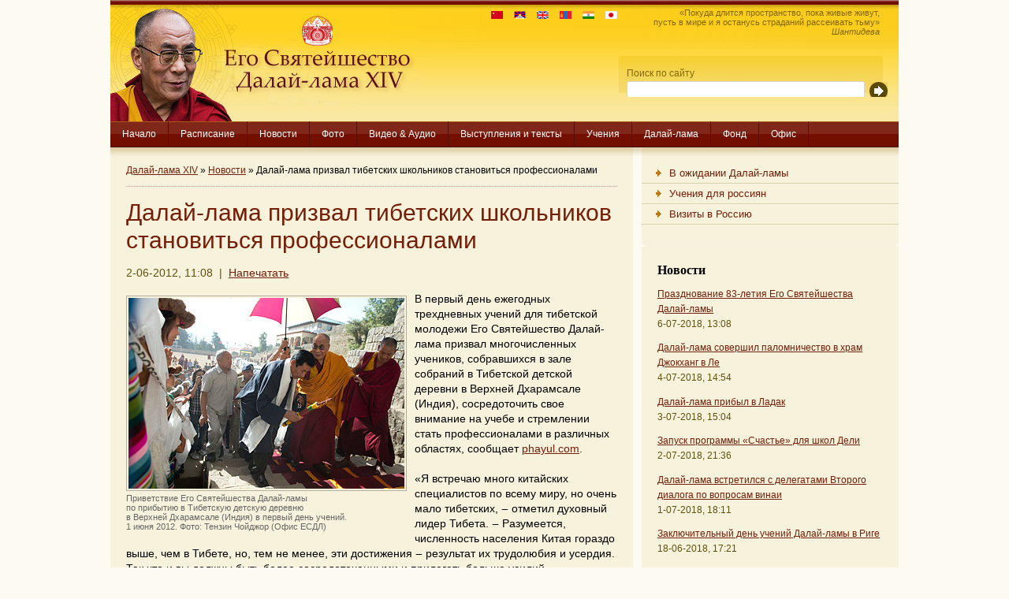

--- FILE ---
content_type: text/html; charset=utf-8
request_url: https://dalailama.ru/news/1136-dalai-lama.html
body_size: 9523
content:
<!DOCTYPE html PUBLIC "-//W3C//DTD XHTML 1.0 Transitional//EN" "http://www.w3.org/TR/xhtml1/DTD/xhtml1-transitional.dtd">
<html xmlns="http://www.w3.org/1999/xhtml">
<head>
<title>Далай-лама призвал тибетских школьников становиться профессионалами » Далай-лама XIV</title>
<meta charset="utf-8">
<meta name="description" content="В первый день ежегодных трехдневных учений для тибетской молодежи Его Святейшество Далай-лама призвал многочисленных учеников, собравшихся в зале собраний в Тибетской детской деревни в Верхн">
<meta name="keywords" content="&amp;8210, Святейшество, Далайлама, учений, Верхней, Дхарамсале, Индия, Тибетской, учеников, детской, первый, духовный, тибетских, Далайламы, Тензин, Чойджор, отметил, дарует, сказал, философии">
<meta name="generator" content="DataLife Engine (https://dle-news.ru)">
<meta name="news_keywords" content="учения, Дхарамсала">
<link rel="canonical" href="https://dalailama.ru/news/1136-dalai-lama.html">
<link rel="alternate" type="application/rss+xml" title="Далай-лама XIV RSS" href="https://dalailama.ru/rss.xml">
<link rel="alternate" type="application/rss+xml" title="Далай-лама XIV RSS Dzen" href="https://dalailama.ru/rssdzen.xml">
<link rel="preconnect" href="https://dalailama.ru/" fetchpriority="high">
<meta property="twitter:title" content="Далай-лама призвал тибетских школьников становиться профессионалами » Далай-лама XIV">
<meta property="twitter:url" content="https://dalailama.ru/news/1136-dalai-lama.html">
<meta property="twitter:card" content="summary_large_image">
<meta property="twitter:image" content="https://dalailama.ru/uploads/posts/2012-06/1338620755_2012_06_01_tcv_n02.jpg">
<meta property="twitter:description" content="Приветствие Его Святейшества Далай-ламы по прибытию в Тибетскую детскую деревню в Верхней Дхарамсале (Индия) в первый день учений. 1 июня 2012. Фото: Тензин Чойджор (Офис ЕСДЛ)В первый день ежегодных трехдневных учений для тибетской молодежи Его Святейшество Далай-лама призвал многочисленных">
<meta property="og:type" content="article">
<meta property="og:site_name" content="Далай-лама XIV">
<meta property="og:title" content="Далай-лама призвал тибетских школьников становиться профессионалами » Далай-лама XIV">
<meta property="og:url" content="https://dalailama.ru/news/1136-dalai-lama.html">
<meta property="og:image" content="https://dalailama.ru/uploads/posts/2012-06/1338620755_2012_06_01_tcv_n02.jpg">
<meta property="og:description" content="Приветствие Его Святейшества Далай-ламы по прибытию в Тибетскую детскую деревню в Верхней Дхарамсале (Индия) в первый день учений. 1 июня 2012. Фото: Тензин Чойджор (Офис ЕСДЛ)В первый день ежегодных трехдневных учений для тибетской молодежи Его Святейшество Далай-лама призвал многочисленных">

<script src="/engine/classes/min/index.php?g=general&amp;v=ay8xf"></script>
<script src="/engine/classes/min/index.php?f=engine/classes/js/jqueryui.js,engine/classes/js/dle_js.js&amp;v=ay8xf" defer></script>
<script type="application/ld+json">{"@context":"https://schema.org","@graph":[{"@type":"BreadcrumbList","@context":"https://schema.org/","itemListElement":[{"@type":"ListItem","position":1,"item":{"@id":"https://dalailama.ru/","name":"Далай-лама XIV"}},{"@type":"ListItem","position":2,"item":{"@id":"https://dalailama.ru/news/","name":"Новости"}},{"@type":"ListItem","position":3,"item":{"@id":"https://dalailama.ru/news/1136-dalai-lama.html","name":"Далай-лама призвал тибетских школьников становиться профессионалами"}}]}]}</script>
<meta http-equiv="X-UA-Compatible" content="IE=7" />
<style type="text/css" media="all">
@import url(/templates/dl-01/css/dl-01.css);
</style>
<style type="text/css" media="all">
@import url(/templates/dl-01/css/style.css);
</style>
<style type="text/css" media="all">
@import url(/templates/dl-01/css/engine.css);
</style>

        <script type="text/javascript" src="/index-02_files/jquery-1.js"></script>
        <script type="text/javascript" src="/index-02_files/jcarousellite_1.js"></script>
</head>

<body>
<script>
<!--
var dle_root       = '/';
var dle_admin      = '';
var dle_login_hash = '9eadb60ab8254a69246cb68402f76e1deca94441';
var dle_group      = 5;
var dle_link_type  = 1;
var dle_skin       = 'dl-01';
var dle_wysiwyg    = 1;
var dle_min_search = '4';
var dle_act_lang   = ["Подтвердить", "Отмена", "Вставить", "Отмена", "Сохранить", "Удалить", "Загрузка. Пожалуйста, подождите..."];
var menu_short     = 'Быстрое редактирование';
var menu_full      = 'Полное редактирование';
var menu_profile   = 'Просмотр профиля';
var menu_send      = 'Отправить сообщение';
var menu_uedit     = 'Админцентр';
var dle_info       = 'Информация';
var dle_confirm    = 'Подтверждение';
var dle_prompt     = 'Ввод информации';
var dle_req_field  = ["Заполните поле с именем", "Заполните поле с сообщением", "Заполните поле с темой сообщения"];
var dle_del_agree  = 'Вы действительно хотите удалить? Данное действие невозможно будет отменить';
var dle_spam_agree = 'Вы действительно хотите отметить пользователя как спамера? Это приведёт к удалению всех его комментариев';
var dle_c_title    = 'Отправка жалобы';
var dle_complaint  = 'Укажите текст Вашей жалобы для администрации:';
var dle_mail       = 'Ваш e-mail:';
var dle_big_text   = 'Выделен слишком большой участок текста.';
var dle_orfo_title = 'Укажите комментарий для администрации к найденной ошибке на странице:';
var dle_p_send     = 'Отправить';
var dle_p_send_ok  = 'Уведомление успешно отправлено';
var dle_save_ok    = 'Изменения успешно сохранены. Обновить страницу?';
var dle_reply_title= 'Ответ на комментарий';
var dle_tree_comm  = '0';
var dle_del_news   = 'Удалить статью';
var dle_sub_agree  = 'Вы действительно хотите подписаться на комментарии к данной публикации?';
var dle_unsub_agree  = 'Вы действительно хотите отписаться от комментариев к данной публикации?';
var dle_captcha_type  = '0';
var dle_share_interesting  = ["Поделиться ссылкой на выделенный текст", "Twitter", "Facebook", "Вконтакте", "Прямая ссылка:", "Нажмите правой клавишей мыши и выберите «Копировать ссылку»"];
var DLEPlayerLang     = {prev: 'Предыдущий',next: 'Следующий',play: 'Воспроизвести',pause: 'Пауза',mute: 'Выключить звук', unmute: 'Включить звук', settings: 'Настройки', enterFullscreen: 'На полный экран', exitFullscreen: 'Выключить полноэкранный режим', speed: 'Скорость', normal: 'Обычная', quality: 'Качество', pip: 'Режим PiP'};
var DLEGalleryLang    = {CLOSE: 'Закрыть (Esc)', NEXT: 'Следующее изображение', PREV: 'Предыдущее изображение', ERROR: 'Внимание! Обнаружена ошибка', IMAGE_ERROR: 'Не удалось загрузить изображение', TOGGLE_SLIDESHOW: 'Просмотр слайдшоу',TOGGLE_FULLSCREEN: 'Полноэкранный режим', TOGGLE_THUMBS: 'Включить / Выключить уменьшенные копии', ITERATEZOOM: 'Увеличить / Уменьшить', DOWNLOAD: 'Скачать изображение' };
var DLEGalleryMode    = 1;
var DLELazyMode       = 0;
var allow_dle_delete_news   = false;

jQuery(function($){
					setTimeout(function() {
						$.get(dle_root + "engine/ajax/controller.php?mod=adminfunction", { 'id': '1136', action: 'newsread', user_hash: dle_login_hash });
					}, 5000);
});
//-->
</script>

<div id="container">
  <div id="header"> <a href="/" id="logo"><span>Его Святейшество Далай-лама XIV</span></a>
   <div id="quote-02">
«Покуда длится пространство, пока живые живут,<br>пусть в мире и я останусь страданий рассеивать тьму»<br><i>Шантидева</i>
</div>
    <div id="quote">
<a href="http://www.dalailamaworld.com/" title="Chinese version" target="_blank"><img src="/templates/dl-01/images/flag-china-01.gif" alt="Chinese version"></a>
<a href="http://www.gyalwarinpoche.com/" title="Tibetan version" target="_blank"><img src="/templates/dl-01/images/flag-tibet-01.gif" alt="Tibetan version"></a>
<a href="https://dalailama.com/" title="English version" target="_blank"><img src="/templates/dl-01/images/flag-uk-01.gif" alt="English version"></a>
<a href="http://dalailama.mn/" title="Mongol version" target="_blank"><img src="/templates/dl-01/images/flag-mongolia-01.gif" alt="Mongol version"></a>
<a href="http://dalailamahindi.com/" title="Hindi version" target="_blank"><img src="/templates/dl-01/images/flag-india-01.gif" alt="Hindi version"></a>
<a href="http://www.dalailamajapanese.com/" title="Japanese version" target="_blank"><img src="/templates/dl-01/images/flag-japan-01.gif" alt="Hindi version"></a>
</div>

<form onsubmit="javascript: showBusyLayer()" method="post" id="search-wrapper">
<input type="hidden" name="do" value="search">
<input type="hidden" name="subaction" value="search">
      <div id="search">
        <div id="search-padding">
          <div id="search-label">Поиск по сайту</div>
          <div id="search-field">
<input name="story" type="text">
          </div>
          <div id="search-button">
            <input src="/index-01_files/search.gif" type="image" alt="Найти на сайте">
          </div>
        </div>
      </div>
    </form>



  </div>
  <ul id="navigation">
    <li><a href="/">Начало</a></li>
    <li><a
 href="https://ru.dalailama.com/schedule">Расписание</a></li>
    <li><a
 href="https://ru.dalailama.com/news">Новости</a></li>
    <li><a
href="https://ru.dalailama.com/pictures">Фото</a></li>
    <li><a
href="https://ru.dalailama.com/videos">Видео &amp; Аудио</a></li>
    <li><a
href="https://ru.dalailama.com/messages">Выступления и тексты</a></li>
    <li><a
href="https://ru.dalailama.com/teachings">Учения</a></li>
    <li><a
href="/biography">Далай-лама</a></li>
    <li><a
href="https://ru.dalailama.com/office/the-dalai-lama-trust">Фонд</a></li>
    <li><a
 href="https://ru.dalailama.com/office">Офис</a></li>
  </ul>





  <div id="content">
    <div id="cms-content">
      <div class="padding">
        <div id="breadcrumb">
        <a href="https://dalailama.ru/">Далай-лама XIV</a> » <a href="https://dalailama.ru/news/">Новости</a> » Далай-лама призвал тибетских школьников становиться профессионалами

        </div>

<h1>Далай-лама призвал тибетских школьников становиться профессионалами</h1>
<p class="date">2-06-2012, 11:08 &nbsp;|&nbsp; <a href="https://dalailama.ru/news/print:page,1,1136-dalai-lama.html"><span title="Распечатать страницу">Напечатать</span></a></p>
<div class="news-big-01">
<div class="alt"><!--dle_image_begin:https://dalailama.ru/uploads/posts/2012-06/1338620755_2012_06_01_tcv_n02.jpg|--><img src="/uploads/posts/2012-06/1338620755_2012_06_01_tcv_n02.jpg" alt="Далай-лама призвал тибетских школьников становиться профессионалами" title="Далай-лама призвал тибетских школьников становиться профессионалами"  /><!--dle_image_end--><br />Приветствие Его Святейшества Далай-ламы <br />по прибытию в Тибетскую детскую деревню <br />в Верхней Дхарамсале (Индия) в первый день учений. <br />1 июня 2012. Фото: Тензин Чойджор (Офис ЕСДЛ)</div>В первый день ежегодных трехдневных учений для тибетской молодежи Его Святейшество Далай-лама призвал многочисленных учеников, собравшихся в зале собраний в Тибетской детской деревни в Верхней Дхарамсале (Индия), сосредоточить свое внимание на учебе и стремлении стать профессионалами в различных областях, сообщает <a href="http://phayul.com/news/article.aspx?id=31507&amp;article=The+Dalai+Lama+urges+Tibetan+students+to+become+professionals" target="_blank">phayul.com</a>.<br /><br />«Я встречаю много китайских специалистов  по всему миру, но очень мало тибетских, &#8210; отметил духовный лидер Тибета. &#8210; Разумеется, численность населения Китая гораздо выше, чем в Тибете, но, тем не менее, эти достижения &#8210; результат их трудолюбия и усердия. Так что и вы должны быть более сосредоточенными и прилагать больше усилий».<br /><br />76-летний духовный лидер Тибета сравнил тибетский буддизм с «драгоценностью» и сказал, что тибетцы должны сыграть существенную роль в объяснении ценности «покоя ума» современному «материалистическому миру». <br /><br />Говоря о важности сохранения тибетского языка, Далай-лама отметил, что этот древний язык обладает большим потенциалом &#8210; он может способствовать установлению мира на земле, а люди, в совершенстве владеющие им, могут найти  себе достойную работу.<br /><br /><div class="alt"><!--dle_image_begin:https://dalailama.ru/uploads/posts/2012-06/1338620900_2012_06_01_tcv_n01.jpg|--><img src="/uploads/posts/2012-06/1338620900_2012_06_01_tcv_n01.jpg" alt="Далай-лама призвал тибетских школьников становиться профессионалами" title="Далай-лама призвал тибетских школьников становиться профессионалами"  /><!--dle_image_end--><br />Ученики следят по тексту за учениями Далай-ламы <br />в Тибетской детской деревне в Верхней Дхарамсале<br />(Индия). 1 июня 2012. Фото: Тензин Чойджор (Офис ЕСДЛ)</div>«Я уже предложил ввести в тибетских школах преподавание буддийской философии, а для ее освоения владение тибетским языком &#8210; практически обязательное условие, &#8210; сказал Его Святейшество. &#8210; Наиболее подробные и ясные объяснения буддийской философии, в устной и письменной форме, можно получить именно на тибетском языке».<br /><br />Его Святейшество Далай-лама также ответил на вопросы учеников.<br /><br />С 1 по 3 июня Его Святейшество Далай-лама дарует учения по трудам Нагарджуны «Капли, питающие людей» (kyewo sothik) и Чже Цонкапы «Восхваление взаимозависимого возникновения» (tendrel toepa). В заключительный день учений Его Святейшество также дарует благословение Манджушри (Jamphel Yang Jenang).<br /><br />Осуществляется интернет-трансляция учений на тибетском, английском и русском языках.
</div>
<div class="full-bottom-01">  Просмотров: 4 530 &nbsp;|&nbsp; Тэги: <a href="https://dalailama.ru/tags/%D1%83%D1%87%D0%B5%D0%BD%D0%B8%D1%8F/">учения</a>, <a href="https://dalailama.ru/tags/%D0%B4%D1%85%D0%B0%D1%80%D0%B0%D0%BC%D1%81%D0%B0%D0%BB%D0%B0/">Дхарамсала</a></div>


<div align="center"></div>

<div><br><b>Похожие новости:</b><br />
<li>
	<a href="https://dalailama.ru/top/1135-dalai-lama.html" title="Начались учения Его Святейшества в Тибетской детской деревне">Начались учения Его Святейшества в Тибетской детской деревне</a>
</li><li>
	<a href="https://dalailama.ru/gallery/1139-tcv-teachings-photo.html" title="Фоторепортаж об учениях Его Святейшества Далай-ламы для тибетской молодежи">Фоторепортаж об учениях Его Святейшества Далай-ламы для тибетской молодежи</a>
</li><li>
	<a href="https://dalailama.ru/news/1131-teachings.html" title="Прямая трансляция. Вводные учения по буддизму для  тибетской молодежи">Прямая трансляция. Вводные учения по буддизму для  тибетской молодежи</a>
</li><li>
	<a href="https://dalailama.ru/top/2202-photo-news.html" title="Далай-лама даровал учения в Тибетской детской деревне в Дхарамсале">Далай-лама даровал учения в Тибетской детской деревне в Дхарамсале</a>
</li><li>
	<a href="https://dalailama.ru/top/2903-photo-news.html" title="Заключительный день ежегодных учений для юных тибетцев">Заключительный день ежегодных учений для юных тибетцев</a>
</li></div>

        <div id="addthis"> <img src="/templates/dl-01/images/divider.gif">
          <div style="clear: both;">
</div>
          <div id="back-to-top"><a href="#">Наверх</a></div>
          <div style="clear: both;"></div>
        </div>


      </div>
      <div class="rounded-medium"></div>
    </div>
    <div id="cms-separator">&nbsp;</div>

    <div id="cms-navigation">
      <div class="toppanel">

        <ul class="subnavigation">
          <li><a href="/news/pending/" style="background-position:0px 0px;"><span style="padding-left:35px;">В ожидании Далай-ламы</span></a></li>
          <li><a href="/news/russian/" style="background-position:0px 0px;"><span style="padding-left:35px;">Учения для россиян</span></a></li>
          <li><a href="/news/visits/" style="background-position:0px 0px;"><span style="padding-left:35px;">Визиты в Россию</span></a></li>
        </ul>
        <div class="rounded-small"></div>










        <div class="toppanel-padding">
          <div class="toppanel-title">
            <h3>Новости</h3>
          </div>

<p><a href="https://dalailama.ru/news/3808-dalai-lama-news.html">Празднование 83-летия Его Святейшества Далай-ламы</a><br>
<span class="date">6-07-2018, 13:08</span></p>
<p><a href="https://dalailama.ru/news/3805-dalai-lama-news.html">Далай-лама совершил паломничество в храм Джокханг в Ле</a><br>
<span class="date">4-07-2018, 14:54</span></p>
<p><a href="https://dalailama.ru/news/3803-dalai-lama-news.html">Далай-лама прибыл в Ладак</a><br>
<span class="date">3-07-2018, 15:04</span></p>
<p><a href="https://dalailama.ru/news/3801-dalai-lama-news.html">Запуск программы «Счастье» для школ Дели</a><br>
<span class="date">2-07-2018, 21:36</span></p>
<p><a href="https://dalailama.ru/news/3800-dalai-lama-news.html">Далай-лама встретился с делегатами Второго диалога по вопросам винаи</a><br>
<span class="date">1-07-2018, 18:11</span></p>
<p><a href="https://dalailama.ru/news/3798-dalai-lama-news.html">Заключительный день учений Далай-ламы в Риге</a><br>
<span class="date">18-06-2018, 17:21</span></p>
<p><a href="https://dalailama.ru/news/3795-dalai-lama-news.html">Второй день учений Далай-ламы в Риге</a><br>
<span class="date">17-06-2018, 18:57</span></p>


        </div>
        <div class="rounded-small"></div>
      </div>


      <div class="panel">
        <div class="panel-title">
          <h3>Расписание встреч</h3>
          <div class="viewall">
<a href="/schedule">Смотреть все</a><a href="/schedule"><img src="/index-01_files/arrow.gif"></a>
</div>
        </div>
        <div class="panel-content" style="padding-top: 20px">

<div><strong>2018.09.04 Индия, Дхарамсала</strong></div>
<div style="margin-bottom: 10px;"><b>4–7 сентября 2018 г.</b><br />Продолжение учений по Комментарию Буддапалиты к «Коренным строфам о срединности» [Нагарджуны] (дрел-па Буддапалита) по просьбе группы буддистов из Азии, в том числе из Индонезии, Кореи, Малайзии, Сингапура, Таиланда и Вьетнама. Первая половина дня. Место проведения: главный тибетский храм.</div>
<div><strong>2018.09.16 Нидерланды, Роттердам</strong></div>
<div style="margin-bottom: 10px;"><b>16 сентября 2018 г.</b><br />Публичная лекция о важности сострадания в нашем беспокойном мире. Организатор: Stichting Bezoek Zijne Heiligheid Dalai Lama. Место проведения: конференц-центр Ahoy Rotterdam. Подробнее: <a href="http://www.dalailama2018.nl/" target="_blank">www.dalailama2018.nl</a>.</div>
<div><strong>2018.09.17 Нидерланды, Роттердам</strong></div>
<div style="margin-bottom: 10px;"><b>17 сентября 2018 г.</b><br />Учения по сочинению геше Лангри Тангпы «Восемь строф о преобразовании ума» (лоджонг цикгьема). Первая половина дня. Организатор: Stichting Bezoek Zijne Heiligheid Dalai Lama. Место проведения: конференц-центр Ahoy Rotterdam. Подробнее: <a href="http://www.dalailama2018.nl/" target="_blank">www.dalailama2018.nl</a>.</div>


<div style="margin-top: 10px;">
<a href="/schedule">Полное расписание</a> | <a href="/schedule-archive">Архив</a></div>
        </div>
        <div class="rounded-small"></div>
      </div>

<!--
      <div class="panel">
        <div class="panel-title">
          <h3>Фонд «Наланда»</h3>
          <div class="viewall">
<a href="https://nalanda.news/category/news/">Смотреть все</a><a href="https://nalanda.news/category/news/"><img src="/index-01_files/arrow.gif"></a>
</div>
        </div>
        <div class="panel-content">
<p align="justify"><a href="https://nalanda.news/2026/01/22/kundeling-rinpoche-and-khamby-lama.html" target="_blank"><b>В Индии состоялась встреча Камбы-ламы Тувы с Кунделингом Ринпоче</b></a><br />
В январе состоялась встреча Камбы-ламы Тувы с Кунделингом Ринпоче. Несколькими кадрами памятного события поделились на странице Кунделинга Ринпоче в соцсетях.<br /><br />
<a href="https://nalanda.news/2026/01/22/prayers-for-the-long-life-of-his-holiness-the-dalai-lama-at-ganden-monastery.html" target="_blank"><b>В монастыре Ганден состоялся молебен о долголетии Его Святейшества Далай-ламы</b></a><br />
Утром 21 января Его Святейшество Далай-лама выехал из монастыря Дрепунг Гоманг и отправился в расположенный неподалеку монастырь Ганден. Его первой остановкой стал колледж Джангце, где его попросили ...<br /><br />
<a href="https://nalanda.news/2026/01/22/video-conference.html" target="_blank"><b>Видео. Жаргал Дугданов. Тибетские и санскритские термины, адаптированные в бурятском языке</b></a><br />
Жаргал Дондокович Дугданов. Геше, Улан-Удэ, Россия. Буддийский университет «Даши Чойхорлин». «Тибетские и санскритские термины, адаптированные в бурятском языке». Выступление на Третьей международной ...<br /><br />
</p>
        </div>
      </div>
-->	  

      <div class="panel">
        <div class="panel-title">
          <h3>Тэги</h3>
          <div class="viewall">
<a href="/tags/">Смотреть все</a><a href="/tags/"><img src="/index-01_files/arrow.gif"></a>
</div>
        </div>
        <div class="panel-content">
<p align="justify"><span class="clouds_xsmall"><a href="https://dalailama.ru/tags/%D0%B0%D0%B2%D1%81%D1%82%D1%80%D0%B0%D0%BB%D0%B8%D1%8F/" title="Найдено публикаций: 52">Австралия</a></span> <span class="clouds_xsmall"><a href="https://dalailama.ru/tags/%D0%B1%D0%B8%D0%BB%D0%B0%D0%BA%D1%83%D0%BF%D0%BF%D0%B5/" title="Найдено публикаций: 48">Билакуппе</a></span> <span class="clouds_xsmall"><a href="https://dalailama.ru/tags/%D0%B1%D0%B8%D1%85%D0%B0%D1%80/" title="Найдено публикаций: 33">Бихар</a></span> <span class="clouds_xsmall"><a href="https://dalailama.ru/tags/%D0%B1%D0%BE%D0%B4%D1%85%D0%B3%D0%B0%D1%8F/" title="Найдено публикаций: 63">Бодхгая</a></span> <span class="clouds_xsmall"><a href="https://dalailama.ru/tags/%D0%B2%D0%B5%D0%BB%D0%B8%D0%BA%D0%BE%D0%B1%D1%80%D0%B8%D1%82%D0%B0%D0%BD%D0%B8%D1%8F/" title="Найдено публикаций: 43">Великобритания</a></span> <span class="clouds_xsmall"><a href="https://dalailama.ru/tags/%D0%B3%D0%B5%D1%80%D0%BC%D0%B0%D0%BD%D0%B8%D1%8F/" title="Найдено публикаций: 38">Германия</a></span> <span class="clouds_xsmall"><a href="https://dalailama.ru/tags/%D0%B4%D0%B0%D0%BB%D0%B0%D0%B9-%D0%BB%D0%B0%D0%BC%D0%B0/" title="Найдено публикаций: 201">Далай-лама</a></span> <span class="clouds_xsmall"><a href="https://dalailama.ru/tags/%D0%B4%D0%B5%D0%BB%D0%B8/" title="Найдено публикаций: 120">Дели</a></span> <span class="clouds_xsmall"><a href="https://dalailama.ru/tags/%D0%B5%D0%B2%D1%80%D0%BE%D0%BF%D0%B0/" title="Найдено публикаций: 24">Европа</a></span> <span class="clouds_xsmall"><a href="https://dalailama.ru/tags/%D0%B8%D1%82%D0%B0%D0%BB%D0%B8%D1%8F/" title="Найдено публикаций: 46">Италия</a></span> <span class="clouds_xsmall"><a href="https://dalailama.ru/tags/%D0%BA%D0%B0%D0%BB%D0%B0%D1%87%D0%B0%D0%BA%D1%80%D0%B0/" title="Найдено публикаций: 80">Калачакра</a></span> <span class="clouds_xsmall"><a href="https://dalailama.ru/tags/%D0%BA%D0%B0%D0%BB%D0%B8%D1%84%D0%BE%D1%80%D0%BD%D0%B8%D1%8F/" title="Найдено публикаций: 31">Калифорния</a></span> <span class="clouds_xsmall"><a href="https://dalailama.ru/tags/%D0%BA%D0%B0%D1%80%D0%BD%D0%B0%D1%82%D0%B0%D0%BA%D0%B0/" title="Найдено публикаций: 69">Карнатака</a></span> <span class="clouds_xsmall"><a href="https://dalailama.ru/tags/%D0%BB%D0%B0%D0%B4%D0%B0%D0%BA/" title="Найдено публикаций: 105">Ладак</a></span> <span class="clouds_xsmall"><a href="https://dalailama.ru/tags/%D0%BB%D0%B0%D1%82%D0%B2%D0%B8%D1%8F/" title="Найдено публикаций: 37">Латвия</a></span> <span class="clouds_xsmall"><a href="https://dalailama.ru/tags/%D0%BC%D0%BE%D0%BD%D0%B3%D0%BE%D0%BB%D0%B8%D1%8F/" title="Найдено публикаций: 33">Монголия</a></span> <span class="clouds_xsmall"><a href="https://dalailama.ru/tags/%D0%BC%D1%83%D0%BD%D0%B4%D0%B3%D0%BE%D0%B4/" title="Найдено публикаций: 39">Мундгод</a></span> <span class="clouds_xsmall"><a href="https://dalailama.ru/tags/%D0%BD%D1%8C%D1%8E-%D0%B4%D0%B5%D0%BB%D0%B8/" title="Найдено публикаций: 24">Нью-Дели</a></span> <span class="clouds_xsmall"><a href="https://dalailama.ru/tags/%D0%BD%D1%8C%D1%8E-%D0%B9%D0%BE%D1%80%D0%BA/" title="Найдено публикаций: 23">Нью-Йорк</a></span> <span class="clouds_xsmall"><a href="https://dalailama.ru/tags/%D1%80%D0%B8%D0%B3%D0%B0/" title="Найдено публикаций: 44">Рига</a></span> <span class="clouds_xsmall"><a href="https://dalailama.ru/tags/%D1%82%D0%BE%D0%BA%D0%B8%D0%BE/" title="Найдено публикаций: 42">Токио</a></span> <span class="clouds_xsmall"><a href="https://dalailama.ru/tags/%D1%88%D0%B2%D0%B5%D0%B9%D1%86%D0%B0%D1%80%D0%B8%D1%8F/" title="Найдено публикаций: 28">Швейцария</a></span> <span class="clouds_xsmall"><a href="https://dalailama.ru/tags/%D1%8F%D0%BF%D0%BE%D0%BD%D0%B8%D1%8F/" title="Найдено публикаций: 139">Япония</a></span> <span class="clouds_xsmall"><a href="https://dalailama.ru/tags/%D0%B1%D1%83%D0%B4%D0%B4%D0%B8%D0%B7%D0%BC/" title="Найдено публикаций: 34">буддизм</a></span> <span class="clouds_xsmall"><a href="https://dalailama.ru/tags/%D0%B2%D0%B8%D0%B7%D0%B8%D1%82%D1%8B/" title="Найдено публикаций: 23">визиты</a></span> <span class="clouds_xsmall"><a href="https://dalailama.ru/tags/%D0%B4%D1%85%D0%B0%D1%80%D0%B0%D0%BC%D1%81%D0%B0%D0%BB%D0%B0/" title="Найдено публикаций: 206">дхарамсала</a></span> <span class="clouds_xlarge"><a href="https://dalailama.ru/tags/%D0%B8%D0%BD%D0%B4%D0%B8%D1%8F/" title="Найдено публикаций: 866">индия</a></span> <span class="clouds_xsmall"><a href="https://dalailama.ru/tags/%D0%B8%D0%BD%D1%82%D0%B5%D1%80%D0%B2%D1%8C%D1%8E/" title="Найдено публикаций: 23">интервью</a></span> <span class="clouds_xsmall"><a href="https://dalailama.ru/tags/%D0%BA%D0%B0%D0%BB%D0%BC%D1%8B%D0%BA%D0%B8%D1%8F/" title="Найдено публикаций: 25">калмыкия</a></span> <span class="clouds_xsmall"><a href="https://dalailama.ru/tags/%D0%BA%D0%BD%D0%B8%D0%B3%D0%B8/" title="Найдено публикаций: 24">книги</a></span> <span class="clouds_xsmall"><a href="https://dalailama.ru/tags/%D0%BB%D0%B0%D0%BC%D1%80%D0%B8%D0%BC/" title="Найдено публикаций: 36">ламрим</a></span> <span class="clouds_xsmall"><a href="https://dalailama.ru/tags/%D0%BB%D0%B5%D0%BA%D1%86%D0%B8%D1%8F/" title="Найдено публикаций: 30">лекция</a></span> <span class="clouds_xsmall"><a href="https://dalailama.ru/tags/%D0%BF%D1%80%D1%8F%D0%BC%D0%B0%D1%8F%20%D1%82%D1%80%D0%B0%D0%BD%D1%81%D0%BB%D1%8F%D1%86%D0%B8%D1%8F/" title="Найдено публикаций: 64">прямая трансляция</a></span> <span class="clouds_xsmall"><a href="https://dalailama.ru/tags/%D1%81%D0%B2%D0%B5%D1%82%D1%81%D0%BA%D0%B0%D1%8F%20%D1%8D%D1%82%D0%B8%D0%BA%D0%B0/" title="Найдено публикаций: 33">светская этика</a></span> <span class="clouds_xsmall"><a href="https://dalailama.ru/tags/%D1%81%D0%BE%D1%81%D1%82%D1%80%D0%B0%D0%B4%D0%B0%D0%BD%D0%B8%D0%B5/" title="Найдено публикаций: 30">сострадание</a></span> <span class="clouds_xsmall"><a href="https://dalailama.ru/tags/%D1%81%D1%88%D0%B0/" title="Найдено публикаций: 232">сша</a></span> <span class="clouds_xsmall"><a href="https://dalailama.ru/tags/%D1%83%D0%BC%20%D0%B8%20%D0%B6%D0%B8%D0%B7%D0%BD%D1%8C/" title="Найдено публикаций: 44">ум и жизнь</a></span> <span class="clouds_xsmall"><a href="https://dalailama.ru/tags/%D1%83%D1%87%D0%B5%D0%BD%D0%B8%D1%8F/" title="Найдено публикаций: 121">учения</a></span> <span class="clouds_xsmall"><a href="https://dalailama.ru/tags/%D1%83%D1%87%D0%B5%D0%BD%D0%B8%D1%8F%20%D0%B4%D0%BB%D1%8F%20%D1%80%D0%BE%D1%81%D1%81%D0%B8%D1%8F%D0%BD/" title="Найдено публикаций: 63">учения для россиян</a></span><div class="tags_more"><a href="https://dalailama.ru/tags/">Показать все теги</a></div></p>
        </div>
      </div>
      



    </div>
  </div>


  <div id="explore">
    <div id="explore-title">
      <h4>Основные разделы сайта</h4>
    </div>
    <div id="explore-content">
      <table border="0" cellpadding="0" width="100%">
        <tbody>
          <tr>
            <td valign="top" width="24%"><h2>Выступления и тексты</h2>
              <ul>
                <li><a
href="/messages/tibet/">Тибет</a></li>
                <li><a
href="/messages/buddhism/">Буддизм</a></li>
                <li><a
 href="/messages/interview/">Интервью</a></li>
                <li><a
 href="/messages/compassion/">Сострадание</a></li>
                <li><a
 href="/messages/society/">Общество</a></li>
                <li><a
 href="/messages/science/">Наука</a></li>
                <li><a
 href="/messages/10th-march/">Заявления 10 марта</a></li>
              </ul></td>
            <td width="1%"></td>
            <td valign="top" width="24%"><h2>Учения</h2>
              <ul>
                <li><a
 href="https://ru.dalailama.com/schedule">Расписание</a></li>
                <li><a
 href="/teachings.html">Учения: что нужно знать?</a></li>
                <li><a
 href="/attending_the_teachings.html">Практические советы</a></li>
                <li><a
 href="/dharamsala_guide.html">Путеводитель по Дхарамсале</a></li>
                <li><a
 href="/words_of_truth.html">Слова Истины</a></li>
              </ul></td>
            <td width="1%"></td>
            <td valign="top" width="24%"><h2>Далай-лама</h2>
              <ul>
                <li><a
 href="/biography/46-dl.html">Три обязательства</a></li>
                <li><a
 href="/biography/43-dl.html">От рождения и до изгнания</a></li>
                <li><a
 href="/biography/45-dl.html">Хронология событий</a></li>
                <li><a
 href="/biography/47-dl.html">Премии и награды</a></li>
                <li><a
 href="/biography/52-dl.html">Поездки по миру</a></li>
                <li><a
 href="/biography/books/">Книги</a></li>
              </ul></td>
            <td width="1%"></td>
            <td valign="top" width="25%"><table cellpadding="0" cellspacing="0" width="100%">
                <tbody>
                  <tr>
                    <td valign="top"><h2>Офис</h2>
                      <ul>
                        <li><a
 href="/office.html">Контакты</a></li>
                        <li><a
 href="/trust.html">Фонд</a></li>
                      </ul>
                      <br>
                      <br>
                      <br>
                      <span class="copyright">All Content
                      Copyright ©<br>
                      The Office of His Holiness the Dalai Lama</span> </td>
                  </tr>
                </tbody>
              </table></td>
          </tr>
        </tbody>
      </table>
    </div>
    <div class="clear"></div>
  </div>
</div>
<!--
<script type="text/javascript" src="//s7.addthis.com/js/300/addthis_widget.js#pubid=lotos"></script>
<script type="text/javascript">
var addthis_config = {
     ui_cobrand: "Сайт Далай-ламы"
}
var addthis_share = {
     email_template: "dalailama-01"
}
var addthis_localize = {
     share_caption: "Закладки & публикация",
     email_caption: "Отправить е-майл",
     email: "Е-майл",
     favorites: "Закладки",
     more: "Еще" };
</script>
-->
</body>
</html>

<!-- DataLife Engine Copyright SoftNews Media Group (https://dle-news.ru) -->


--- FILE ---
content_type: text/css
request_url: https://dalailama.ru/templates/dl-01/css/dl-01.css
body_size: 3304
content:

/* SCREEN STYLE SHEET */
body                                        { margin:0px; text-align:center;
                        background: #FCFAF1 url(/templates/dl-01/images/footer.jpg) no-repeat bottom center;
                                                font-size:85%; font-family:arial; line-height:140%; color:#000; }
input, textarea, select { font-family:arial; font-size:100%; }
table                                        { font-size:100%; }
form                                        { padding:0px; margin:0px; }
img                                                { border:0px; }
blockquote                                   { margin-top:2px; margin-bottom:2px; }
.clear                                        { clear:both; }


/* General fonts */
a                                                { color:#751E08; }
a:hover                                        { color:#000; }
h1                                                { margin:0 0 15px 0; padding:0px; color:#751E08; font-weight:normal; font-size:220%; line-height:120%; }
h2                                                { margin: 50px 0 0 0; padding:0px 0px 10px 0px; color:#751E08; font-size:185%; font-family:georgia; font-weight:normal; border-bottom: solid 1px #751E08; }
h3                                                { margin:30px 0 0 0; padding:0px; color:#751E08; font-weight:normal; font-size:140%; }
.small                                        { font-size:90%; }
.date                                        { color:#60500D; }
.gold                                        { color:#60500D; }
.red                                        { color:#720F00; }
.redquote                                { border:solid 1px #730E02; background:#EDC3AD; padding:15px; }
.yellowquote                        { border:solid 1px #730E02; background:#FFF9C5; padding:15px; }
.quote                      { border:solid 1px #730E02; background:#FFF9C5; padding:15px; width:200px; float:right; margin:0px 0px 10px 15px; }


/* General styles */
.padding                                { padding:20px }
.hr                                                { width:100%; height:18px; background:url(/templates/dl-01/images/divider.gif) center center no-repeat; border:none; margin-top:10px; margin-bottom:15px; }
.rounded-small                        { height:8px; width:326px; background-image:url(/templates/dl-01/images/rounded-small.jpg); background-position:bottom; }
.rounded-medium                        { height:8px; width:663px; background-image:url(/templates/dl-01/images/rounded-medium.jpg); background-position:bottom; }
.rounded-large                        { height:8px; width:1000px; background-image:url(/templates/dl-01/images/rounded-large.jpg); background-position:bottom; }

/* Main site conatiner */
#container                                { margin:0px auto; width:1000px; text-align:left; overflow:hidden; }


/* Header */
#header                                        { width:100%; height:154px; background:url(/templates/dl-01/images/bg.header4.jpg) no-repeat; }
#logo                                        { display:block; float:left; width:395px; height:154px; }
#logo span                                { display:none; }
#quote                                        { float:right; margin: 10px 46px 0px 0px; }
#quote span                                { display:none; }
#quote img                                 { margin-left: 10px; }
#quote-02                               {float: right; font: 11px sans-serif; color: #806702; text-align: right; margin: 10px 24px 0 0;}
#header-languages                        { float:left; width:245px; margin-top:32px; }
#search-wrapper                        { clear:right; float:right; width:355px; margin-top:25px; }
#search                                 { background:url(/templates/dl-01/images/bg.header.search.jpg) no-repeat; height:44px; width:355px; padding:0px 0px 8px 0px; overflow:hidden; margin:0px; float:right; }
#search-padding                        { padding:9px 10px 8px 10px; }
#search-label                        { float:left; margin-right:8px; margin-top:4px; font-size:85%; color:#806702; }
#search-field                        { float:left; margin-right:6px; margin-top:0px; }
#search-field-box                { width:185px; padding:3px 1px; }
#search-button                        { float:left; margin-top:1px; }


/* Navigation */
#navigation                                { padding:0px; margin:0px; list-style-type:none; width:100%; background:url(/templates/dl-01/images/bg.navigation.gif) repeat-x #720F00; overflow:hidden; }
#navigation li                        { display:block; float:left; }
#navigation li a                { display:block; padding:7px 15px; margin:0px; color:#000; font-size:90%; text-decoration:none; border-right:solid 1px #5B0C00; color:#FFF; }
#navigation li a:hover, #navigation li a.active { background: #720F00; color:#FFF; }


/* Subnavigation */
.subnavigation                                { list-style-type:none; margin:0px; padding:0px; padding-top:20px; padding-bottom:20px; }
.subnavigation li                         { border-bottom:1px solid #D9D2AE; }
.subnavigation li.active         { border-bottom:1px solid #D9D2AE; background-color:#FCFAF1; }
.subnavigation a:link                 { font-size:95%; text-decoration:none; width:100%; display:block; padding:3px 0; margin:0; background:url(/templates/dl-01/images/sub-nav-bg-off.gif) no-repeat; }
.subnavigation a:active         { font-size:95%; text-decoration:none; width:100%; display:block; padding:3px 0; margin:0; background:url(/templates/dl-01/images/sub-nav-bg-off.gif) no-repeat; }
.subnavigation a:visited         { font-size:95%; text-decoration:none; width:100%; display:block; padding:3px 0; margin:0; background:url(/templates/dl-01/images/sub-nav-bg-off.gif) no-repeat; }
.subnavigation a:hover                 { font-size:95%; text-decoration:underline; width:100%; display:block; padding:3px 0px; margin:0px; background:url(/templates/dl-01/images/sub-nav-bg-off.gif) no-repeat; }
.subnavigation a:link.active                { background-color:#FFF; background:url(/templates/dl-01/images/sub-nav-bg-on.gif) no-repeat; color:#751E08; }
.subnavigation a:active.active                { background-color:#FFF; background:url(/templates/dl-01/images/sub-nav-bg-on.gif) no-repeat; color:#751E08; }
.subnavigation a:visited.active                { background-color:#FFF; background:url(/templates/dl-01/images/sub-nav-bg-on.gif) no-repeat; color:#751E08; }
.subnavigation a:hover .active                { background-color:#FFF; background:url(/templates/dl-01/images/sub-nav-bg-on.gif) no-repeat; color:#751E08; }
.subnavigation span                 { display:block; padding-left:25px; }


/* Homepage feature */
#homepage-feature                { position:relative; width:100%; background:url(/templates/dl-01/images/bg.panel.jpg) repeat-x #F7F2DC; height:363px; margin:0px; padding:0px; overflow:hidden;}
#homepage-feature h1        { font-size:145%; }
#homepage-feature .padding { padding:15px; }
* html #homepage-feature-content { float:left; width:260px; font-size:110%; margin:0px; }
#homepage-feature-content { float:left; width:300px; font-size:110%; margin:0px;}
#homepage-feature-content-text { height:330px; overflow:hidden; }
* html #homepage-feature-image { float:right; margin:0px; margin-left:24px; width:632px; }
#homepage-feature-image { float:left; margin:0px; margin-left:24px; width:646px; }
#homepage-feature-image img { border:solid 7px #FFF; margin:0px; }
#homepage-feature-wrapper { margin:0px; }
#homepage-feature-navigation { margin:0px; }
a.featurebutton                        { float:left; margin-top:-25px; margin-right:6px; display:block; font-weight:bold; border:solid 1px #AD611B; color:#86720D; background:#DAD4B6; min-width:28px; text-decoration:none; text-align:center; padding:4px 0px; }
a.featurebutton:hover        { color:#FFF; margin-top:-25px; background:#7D1900; }
a.active                                { color:#FFF; margin-top:-25px; background:#7D1900; }


/* Homepage news */
.homepage-news                         { overflow:hidden; width:100%; padding: 12px 0 0 0; }


/* Homepage books */
.carousel                                { overflow:hidden; width:100%; margin-top:10px; }
.carousel-gallery                { overflow:hidden; width:100%; margin-top:10px; }
* html .carousel-gallery { overflow:hidden; width:100%; margin-top:10px; margin-left:-10px }
.carousel-back                         { float:left; width:23px; }
.carousel-back a img         { padding:0px; border:none; }
.carousel-next                         { float:left; width:23px; }
.carousel-next a img         { padding:0px; border:none; }
.carousel ul                         { margin:0px; padding:0px; }
.carousel ul li                 { margin:0px; padding:0px; list-style:none; width:260px; height:220px; text-align:center; }
.carousel-gallery ul                 { margin:0px; padding:0px; }
.carousel-gallery ul li         { margin:0px; padding:0px; list-style:none; width:260px; height:220px; text-align:center; }
#books-carousel,
#webcasts-carousel,
#webcasts-featured-carousel,
#webcasts-latest-carousel,
#gallery-carousel { float:left; }


/* Panels / Homepage structure */
.homepage-row                        { width:100%; overflow:hidden; margin-top:11px; }
.homepage-panel                        { float:left; width:326px; background-image:url(/templates/dl-01/images/rounded-small.jpg); background-position:bottom; background-repeat:no-repeat; background-color:#F7F2DC; }
.homepage-panel-img-01         { border: 0  !important; padding: 0  !important; }
.homepage-panel-content img         { border:solid 1px #555; padding:4px; background-color:#FFF; }
.homepage-panel-title        { background:url(/templates/dl-01/images/panel-orange-small.gif) repeat-x #FFD21D; border-bottom:solid 1px #E0B91B; overflow:hidden; width:100%; }
.homepage-panel-title h3 { width:60%; float:left; padding:6px 5px 5px 10px; margin:0px; font-weight:normal; font-size:120%; font-family:georgia; color:#000; }
.homepage-panel-title h3 a { position:relative; top:2px; margin-right:5px; }
.homepage-panel-title .viewall { display:block; float:right; width:35%; text-align:right; margin-top:6px; font-size:85%; }
.homepage-panel-title .viewall a { color:#5A4801; text-decoration:none; }
.homepage-panel-title .viewall img { position:relative; top:1px; margin:0px 5px; }
.homepage-panel-content        { background:url(/templates/dl-01/images/bg.panel.jpg) repeat-x; padding: 2px 10px 10px 10px; font-size:85%; }
.homepage-panel-separator { float:left; width:11px; }


/* Explore */
#explore                                { width:100%; margin-top:11px; margin-bottom:300px; }
#explore-title                        { background:url(/templates/dl-01/images/panel-orange-xlarge.gif) repeat-x #DAD4B6; border-bottom:solid 1px #C5BD94; width:100%; }
#explore-title h4                { padding:6px 5px 5px 10px; margin:0px; font-weight:normal; font-size:120%; font-family:georgia; }
#explore-content                { padding:10px; }
#explore-content h2                { font-size:120%; padding-bottom:10px; margin-bottom:10px; color:#000; border-bottom:dotted 1px #B99C8C; }
#explore-content ul                { list-style:url(/templates/dl-01/images/explore-arrow.gif); margin:0px; padding:0px 0px 0px 18px; font-size:85%; }
#explore-content li                { margin:0px; padding:0px; margin-top:2px; }

.copyright                                { font-size:80%; color:#666; line-height:140%; }

/* Breadcrumb */
#breadcrumb                                { width:100%; overflow:hidden; border-bottom:dotted 1px #C49687; font-size:85%; padding-bottom:10px; margin-bottom:15px; }


/* CMS Page Structure */
#content                                { width:100%; overflow:hidden; }

#cms-content                        { float:left; width:663px; background:#F7F2DC url(/templates/dl-01/images/bg.content.jpg) repeat-x; }
#cms-content-full-width                        { width:100%; background:#F7F2DC url(/templates/dl-01/images/bg.content.jpg) repeat-x; }

#cms-navigation                        { float:left; width:326px; }
#cms-separator                        { float:left; width:11px; background:url(/templates/dl-01/images/bg.separator.jpg) repeat-x; }
#cms-navigation .toppanel { background:#F7F2DC url(/templates/dl-01/images/bg.content.jpg) repeat-x; /*padding:20px;*/ }
#cms-navigation .padding { background:#F7F2DC; margin-top:11px; }


/* Inner Panels structure */
.toppanel-title                                { overflow:hidden; width:100%; }
.toppanel-title h3                         { padding:0px; margin:0px; font-weight:bold; font-size:120%; font-family:georgia; color:#000; }
.toppanel-title .viewall         { float:right; text-align:right; margin-top:0px; font-size:85%; }
.toppanel-title .viewall a         { color:#5A4801; text-decoration:none; }
.toppanel-title .viewall img { position:relative; top:2px; margin:0px 0px 0px 5px; }
.toppanel-padding                 { padding:20px; }
.toppanel p                                { font-size:85%; }
.panel                                        { width:326px; background:#F7F2DC; margin-top:11px; }
.panel-title                        { background:url(/templates/dl-01/images/panel-orange-small.gif) repeat-x #FFD21D; border-bottom:solid 1px #E0B91B; overflow:hidden; width:100%; }
.panel-title h3                 { width:60%; float:left; padding:6px 5px 5px 10px; margin:0px; font-weight:normal; font-size:110%; font-family:georgia; color:#000; }
.panel-title h3 a                 { position:relative; top:2px; margin-right:5px; }
.panel-title .viewall         { display:block; float:right; width:35%; text-align:right; margin-top:6px; font-size:85%; }
.panel-title .viewall a { color:#5A4801; text-decoration:none; }
.panel-title .viewall img { position:relative; top:1px; margin:0px 5px; }
.panel-content                        { background:url(/templates/dl-01/images/bg.panel.jpg) repeat-x; padding:1px 10px; font-size:85%; }


/* News module */
.news-main                                { overflow:hidden; width:100%; } /* Headline item */
.news-main h1                        { font-size:180%; margin:0px; }
.news-main-image                { float:left; width:184px;  }
.news-main-content                { float:left; width:439px; }
.news-main-image img        { border:solid 1px #555; padding:4px; background:#FFF; }
.news                                        { overflow:hidden; width:100%; margin-bottom:25px; } /* Secondary items */
.news h3                                        { font-size: 100%; padding: 0; margin: 0; font-weight: bold;}
.news-image                                { float:left; width:110px;  }
.news-gallery                                { float:left; width:200px;  }
.news-content                        { float:left; width:513px; }
.news-content-gallery                        { float:left; width:413px; }
.news-image img, .news-gallery img      { border:solid 1px #555; padding: 4px; margin-top: 4px; background:#FFF; }


/* Footer */
#footer                                        { width:100%; overflow:hidden; margin-top:11px; }
#footer-content                        { background:url(/templates/dl-01/images/bg.footer.gif) repeat-x; height:39px; }
#footer-content div                { padding:8px 5px 5px 10px; margin:0px; font-size:90%; color:#7F690E; }

/* Accordion */
#accordion {  }
#accordion h3 { font-size:100%; font-weight:normal; margin-top:10px; margin-bottom:0 }
#accordion ul { margin-top:5px; }

/* Gallery */
.gallery-panel                                                 { background:url(/templates/dl-01/images/bg.panel.jpg) repeat-x; padding:0; }

.gallery-left-panel                                        { float:left; width:240px; overflow:hidden; margin-top:11px; }
.gallery-left-panel-categories                { background-color:#F7F2DC; }
.gallery-left-panel-title                        { background:url(/templates/dl-01/images/panel-orange-small-240.gif) repeat-x #FFD21D; border-bottom:solid 1px #E0B91B; overflow:hidden; width:100%; }
.gallery-left-panel-title h3                 { width:60%; float:left; padding:6px 5px 5px 10px; margin:0px; font-weight:normal; font-size:120%; font-family:georgia; color:#000; }

.gallery-right-panel { float:left; margin-left:11px; width:749px; background:#F7F2DC; margin-top:11px; }
.gallery-right-panel-title                        { background:url(/templates/dl-01/images/panel-orange-large-749.gif) repeat-x #FFD21D; border-bottom:solid 1px #E0B91B; overflow:hidden; width:100%; }
.gallery-right-panel-title h3                 { width:60%; float:left; padding:6px 5px 5px 10px; margin:0px; font-weight:normal; font-size:120%; font-family:georgia; color:#000; }
.gallery-right-panel .viewall         { display:block;color:#5A4801; float:right; width:35%; text-align:right; margin-top:6px; margin-right:10px; font-size:85%; }

#gallery-album-carousel                         { float:left; font-size:90%; margin:0; margin-top:15px; margin-bottom:10px; margin-left:10px; padding-bottom:15px; height:282px; }
#gallery-album-carousel ul                         { margin:0px; padding:0px; }
#gallery-album-carousel ul li                 { margin:0px; padding:0px; list-style:none; width:675px; height:282px; }
#gallery-album-carousel li a                { display:block; padding:3px; padding-top:7px; border:1px solid #F7F2DC; width:120px; height:126px; overflow:hidden; text-decoration:none; }
#gallery-album-carousel li a:hover, #gallery-album-carousel li a.active        { background-color:#FFF; border:1px solid #CCC; color:#000; margin-top:0px; }
.gallery-back                                                 { float:left; width:27px; margin-left:6px; }
.gallery-next                                                 { float:left; width:23px; }

/* AddThis */
#addthis { margin-bottom:9px; margin-top:25px; }
#addthis #button { float:left; margin-top:10px; }
#addthis #back-to-top { float:right; margin-top:10px; font-size:85%; }
div.full-bottom-01 {
        margin: 20px 0 0 0;
        font-size:85%;
        color: #666;
}


/* dl-01 */
div.news-big-01 img {
        margin: 5px 10px 3px 0;
        padding: 2px;
        border: 1px solid #b4b0a0;
} 

div.alt {
        font: 11px Arial;
        color: #666;
        width: inherit;
        float: left;
        margin: 0 0 10px 0;
}
div.alt-center {
        font: 11px Arial;
        color: #666;
        width: inherit;
        float: none;
        margin: 0 0 10px 0;
}


